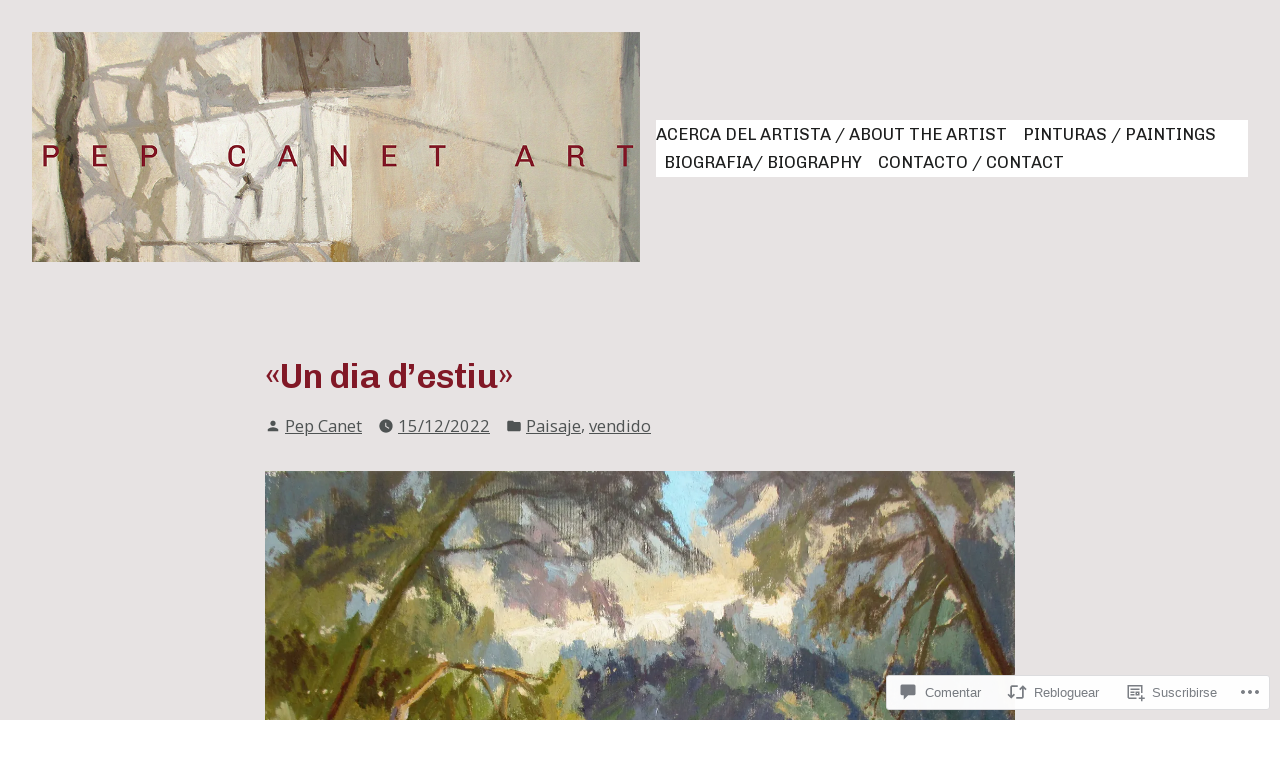

--- FILE ---
content_type: text/css;charset=utf-8
request_url: https://s0.wp.com/?custom-css=1&csblog=30nxF&cscache=6&csrev=109
body_size: -72
content:
.entry-title{color:#811826}...
.h1{color:#811826}...
.h2{color:#811826}...
.h3{color:#811826}...
.menu-item a{color:#811826}.site{background-color:#e7e3e3}